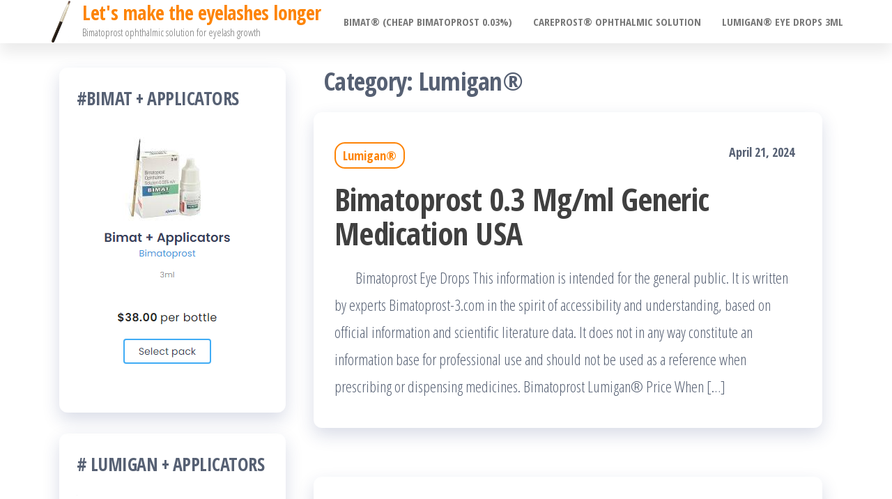

--- FILE ---
content_type: text/html; charset=UTF-8
request_url: https://bimatoprost-3.com/category/lumigan/
body_size: 5898
content:
<!DOCTYPE html>
<html lang="en-US">
    <head>
        <meta charset="UTF-8">
        <meta name="viewport" content="width=device-width, initial-scale=1">
        <link rel="profile" href="http://gmpg.org/xfn/11">
        <title>Lumigan® | Let&#039;s make the eyelashes longer</title>
<link rel='dns-prefetch' href='//fonts.googleapis.com' />
<link rel='dns-prefetch' href='//s.w.org' />
<link rel='preconnect' href='http://Array' />
<link rel="alternate" type="application/rss+xml" title="Let&#039;s make the eyelashes longer &raquo; Feed" href="https://bimatoprost-3.com/feed/" />
<link rel="alternate" type="application/rss+xml" title="Let&#039;s make the eyelashes longer &raquo; Comments Feed" href="https://bimatoprost-3.com/comments/feed/" />
<link rel="alternate" type="application/rss+xml" title="Let&#039;s make the eyelashes longer &raquo; Lumigan® Category Feed" href="https://bimatoprost-3.com/category/lumigan/feed/" />
		<script type="text/javascript">
			window._wpemojiSettings = {"baseUrl":"https:\/\/s.w.org\/images\/core\/emoji\/2\/72x72\/","ext":".png","svgUrl":"https:\/\/s.w.org\/images\/core\/emoji\/2\/svg\/","svgExt":".svg","source":{"concatemoji":"https:\/\/bimatoprost-3.com\/wp-includes\/js\/wp-emoji-release.min.js?ver=4.6.29"}};
			!function(e,o,t){var a,n,r;function i(e){var t=o.createElement("script");t.src=e,t.type="text/javascript",o.getElementsByTagName("head")[0].appendChild(t)}for(r=Array("simple","flag","unicode8","diversity","unicode9"),t.supports={everything:!0,everythingExceptFlag:!0},n=0;n<r.length;n++)t.supports[r[n]]=function(e){var t,a,n=o.createElement("canvas"),r=n.getContext&&n.getContext("2d"),i=String.fromCharCode;if(!r||!r.fillText)return!1;switch(r.textBaseline="top",r.font="600 32px Arial",e){case"flag":return(r.fillText(i(55356,56806,55356,56826),0,0),n.toDataURL().length<3e3)?!1:(r.clearRect(0,0,n.width,n.height),r.fillText(i(55356,57331,65039,8205,55356,57096),0,0),a=n.toDataURL(),r.clearRect(0,0,n.width,n.height),r.fillText(i(55356,57331,55356,57096),0,0),a!==n.toDataURL());case"diversity":return r.fillText(i(55356,57221),0,0),a=(t=r.getImageData(16,16,1,1).data)[0]+","+t[1]+","+t[2]+","+t[3],r.fillText(i(55356,57221,55356,57343),0,0),a!=(t=r.getImageData(16,16,1,1).data)[0]+","+t[1]+","+t[2]+","+t[3];case"simple":return r.fillText(i(55357,56835),0,0),0!==r.getImageData(16,16,1,1).data[0];case"unicode8":return r.fillText(i(55356,57135),0,0),0!==r.getImageData(16,16,1,1).data[0];case"unicode9":return r.fillText(i(55358,56631),0,0),0!==r.getImageData(16,16,1,1).data[0]}return!1}(r[n]),t.supports.everything=t.supports.everything&&t.supports[r[n]],"flag"!==r[n]&&(t.supports.everythingExceptFlag=t.supports.everythingExceptFlag&&t.supports[r[n]]);t.supports.everythingExceptFlag=t.supports.everythingExceptFlag&&!t.supports.flag,t.DOMReady=!1,t.readyCallback=function(){t.DOMReady=!0},t.supports.everything||(a=function(){t.readyCallback()},o.addEventListener?(o.addEventListener("DOMContentLoaded",a,!1),e.addEventListener("load",a,!1)):(e.attachEvent("onload",a),o.attachEvent("onreadystatechange",function(){"complete"===o.readyState&&t.readyCallback()})),(a=t.source||{}).concatemoji?i(a.concatemoji):a.wpemoji&&a.twemoji&&(i(a.twemoji),i(a.wpemoji)))}(window,document,window._wpemojiSettings);
		</script>
		<style type="text/css">
img.wp-smiley,
img.emoji {
	display: inline !important;
	border: none !important;
	box-shadow: none !important;
	height: 1em !important;
	width: 1em !important;
	margin: 0 .07em !important;
	vertical-align: -0.1em !important;
	background: none !important;
	padding: 0 !important;
}
</style>
<link rel='stylesheet' id='toc-screen-css'  href='https://bimatoprost-3.com/wp-content/plugins/table-of-contents-plus/screen.min.css?ver=1509' type='text/css' media='all' />
<link rel='stylesheet' id='bootstrap-css'  href='https://bimatoprost-3.com/wp-content/themes/popularis/assets/css/bootstrap.css?ver=3.3.7' type='text/css' media='all' />
<link rel='stylesheet' id='popularis-stylesheet-css'  href='https://bimatoprost-3.com/wp-content/themes/popularis/style.css?ver=4.6.29' type='text/css' media='all' />
<link rel='stylesheet' id='popularis-writer-css'  href='https://bimatoprost-3.com/wp-content/themes/popularis-writer/style.css?ver=1.0.1' type='text/css' media='all' />
<link rel='stylesheet' id='mmenu-light-css'  href='https://bimatoprost-3.com/wp-content/themes/popularis/assets/css/mmenu-light.css?ver=1.1' type='text/css' media='all' />
<link rel='stylesheet' id='font-awesome-css'  href='https://bimatoprost-3.com/wp-content/themes/popularis/assets/css/font-awesome.min.css?ver=4.7.0' type='text/css' media='all' />
<link rel='stylesheet' id='popularis-fonts-css'  href='https://fonts.googleapis.com/css?family=Open+Sans+Condensed%3A300%2C500%2C700&#038;subset=cyrillic%2Ccyrillic-ext%2Cgreek%2Cgreek-ext%2Clatin-ext%2Cvietnamese' type='text/css' media='all' />
<script type='text/javascript' src='https://bimatoprost-3.com/wp-includes/js/jquery/jquery.js?ver=1.12.4'></script>
<script type='text/javascript' src='https://bimatoprost-3.com/wp-includes/js/jquery/jquery-migrate.min.js?ver=1.4.1'></script>
<link rel='https://api.w.org/' href='https://bimatoprost-3.com/wp-json/' />
<link rel="EditURI" type="application/rsd+xml" title="RSD" href="https://bimatoprost-3.com/xmlrpc.php?rsd" />
<link rel="wlwmanifest" type="application/wlwmanifest+xml" href="https://bimatoprost-3.com/wp-includes/wlwmanifest.xml" /> 
<meta name="generator" content="WordPress 4.6.29" />

<!-- all in one seo pack 1.4.9 [222,283] -->
<meta name="robots" content="noindex,follow" />
<link rel="canonical" href="https://bimatoprost-3.com/category/lumigan/" />
<!-- /all in one seo pack -->
<link rel="icon" href="https://bimatoprost-3.com/wp-content/uploads/2021/11/cropped-Bimatoprost-icon-32x32.png" sizes="32x32" />
<link rel="icon" href="https://bimatoprost-3.com/wp-content/uploads/2021/11/cropped-Bimatoprost-icon-192x192.png" sizes="192x192" />
<link rel="apple-touch-icon-precomposed" href="https://bimatoprost-3.com/wp-content/uploads/2021/11/cropped-Bimatoprost-icon-180x180.png" />
<meta name="msapplication-TileImage" content="https://bimatoprost-3.com/wp-content/uploads/2021/11/cropped-Bimatoprost-icon-270x270.png" />
    </head>
    <body id="blog" class="archive category category-lumigan category-4 wp-custom-logo">
        <a class="skip-link screen-reader-text" href="#site-content">Skip to the content</a>        <div class="page-wrap">
                         
<div class="main-menu">
    <nav id="site-navigation" class="navbar navbar-default">     
        <div class="container">   
            <div class="navbar-header">
                
                <div class="site-heading navbar-brand" >
                    <div class="site-branding-logo">
                        <a href="https://bimatoprost-3.com/" class="custom-logo-link" rel="home" itemprop="url"><img width="268" height="422" src="https://bimatoprost-3.com/wp-content/uploads/2021/11/cropped-Bimatoprost-3-com-2.png" class="custom-logo" alt="cropped-Bimatoprost-3-com-2.png" itemprop="logo" srcset="https://bimatoprost-3.com/wp-content/uploads/2021/11/cropped-Bimatoprost-3-com-2.png 268w, https://bimatoprost-3.com/wp-content/uploads/2021/11/cropped-Bimatoprost-3-com-2-191x300.png 191w" sizes="(max-width: 268px) 100vw, 268px" /></a>                    </div>
                    <div class="site-branding-text">
                                                    <p class="site-title"><a href="https://bimatoprost-3.com/" rel="home">Let&#039;s make the eyelashes longer</a></p>
                        
                                                    <p class="site-description">
                                Bimatoprost ophthalmic solution for eyelash growth                            </p>
                                            </div><!-- .site-branding-text -->
                </div>
				                    
                                                            <a href="#my-menu" id="main-menu-panel" class="open-panel visible-xs" data-panel="main-menu-panel">
                        <i class="fa fa-bars" aria-hidden="true"></i>
                    </a>
                            </div>
            <nav id="my-menu" class="menu-container"><ul id="menu-1" class="nav navbar-nav navbar-right"><li itemscope="itemscope" itemtype="https://www.schema.org/SiteNavigationElement" id="menu-item-90" class="menu-item menu-item-type-post_type menu-item-object-page menu-item-90 nav-item"><a title="Bimat® (Cheap Bimatoprost 0.03%)" href="https://bimatoprost-3.com/" class="nav-link">Bimat® (Cheap Bimatoprost 0.03%)</a></li>
<li itemscope="itemscope" itemtype="https://www.schema.org/SiteNavigationElement" id="menu-item-92" class="menu-item menu-item-type-post_type menu-item-object-post menu-item-92 nav-item"><a title="Careprost® Ophthalmic Solution" href="https://bimatoprost-3.com/bimatoprost-careprost-us/" class="nav-link">Careprost® Ophthalmic Solution</a></li>
<li itemscope="itemscope" itemtype="https://www.schema.org/SiteNavigationElement" id="menu-item-91" class="menu-item menu-item-type-post_type menu-item-object-post menu-item-91 nav-item"><a title="Lumigan® Eye Drops 3mL" href="https://bimatoprost-3.com/lumigan-us/" class="nav-link">Lumigan® Eye Drops 3mL</a></li>
</ul></nav>        </div>
            </nav> 
</div>
<div id="site-content" class="container main-container" role="main">
	<div class="page-area">
			 

<div class="row">

    <div class="col-md-8 col-md-push-4">
                    <header class="archive-page-header text-left">
                <h1 class="page-title">Category: Lumigan®</h1>            </header><!-- .page-header -->
            <article>
    <div class="post-258 post type-post status-publish format-standard hentry category-lumigan">                    
        <div class="post-item row">
            <div class="news-thumb col-md-12">
                <a href="https://bimatoprost-3.com/bimatoprost-0-3-mgml-generic-medication-usa/" title="Bimatoprost 0.3 Mg/ml Generic Medication USA">
                                    </a>
            </div>
                                <div class="news-text-wrap col-md-12">
                                        <div class="cats-tags"><div class="cat-links"><a href="https://bimatoprost-3.com/category/lumigan/">Lumigan®</a></div></div>                    <span class="posted-date">
                        April 21, 2024                    </span>    
                    <h2 class="entry-title"><a href="https://bimatoprost-3.com/bimatoprost-0-3-mgml-generic-medication-usa/" rel="bookmark">Bimatoprost 0.3 Mg/ml Generic Medication USA</a></h2>                                        <div class="post-excerpt">
                        <p>&nbsp; &nbsp; &nbsp; Bimatoprost Eye Drops This information is intended for the general public. It is written by experts Bimatoprost-3.com in the spirit of accessibility and understanding, based on official information and scientific literature data. It does not in any way constitute an information base for professional use and should not be used as a reference when prescribing or dispensing medicines. Bimatoprost Lumigan® Price When [&hellip;]</p>
                    </div><!-- .post-excerpt -->
                </div><!-- .news-text-wrap -->

            </div><!-- .post-item -->
        </div>
</article>
<article>
    <div class="post-107 post type-post status-publish format-standard hentry category-bimatoprost-0-03 category-careprost category-lumigan">                    
        <div class="post-item row">
            <div class="news-thumb col-md-12">
                <a href="https://bimatoprost-3.com/side-effects-bimatoprost/" title="Side Effects Bimatoprost 0.03% Ophthalmic Solution">
                                    </a>
            </div>
                                <div class="news-text-wrap col-md-12">
                                        <div class="cats-tags"><div class="cat-links"><a href="https://bimatoprost-3.com/category/bimatoprost-0-03/">Bimatoprost 0.03%</a> <a href="https://bimatoprost-3.com/category/careprost/">Careprost®</a> <a href="https://bimatoprost-3.com/category/lumigan/">Lumigan®</a></div></div>                    <span class="posted-date">
                        November 28, 2021                    </span>    
                    <h2 class="entry-title"><a href="https://bimatoprost-3.com/side-effects-bimatoprost/" rel="bookmark">Side Effects Bimatoprost 0.03% Ophthalmic Solution</a></h2>                                        <div class="post-excerpt">
                        <p>Adverse reactions Bimatoprost 0.03% In the course of a clinical study, adverse reactions occurred in approximately 38% of patients who were treated with Bimatoprost 0.03%  eye drops, 0.1 mg / ml. The most common adverse reaction (in 29% of patients) was conjunctival hyperemia (mainly mild and non-inflammatory). Approximately 4% of patients stopped using the drug due to a side effect that occurred during the study. [&hellip;]</p>
                    </div><!-- .post-excerpt -->
                </div><!-- .news-text-wrap -->

            </div><!-- .post-item -->
        </div>
</article>
<article>
    <div class="post-72 post type-post status-publish format-standard hentry category-bimatoprost-0-03 category-lumigan">                    
        <div class="post-item row">
            <div class="news-thumb col-md-12">
                <a href="https://bimatoprost-3.com/lumigan-us/" title="Lumigan® Eye Drops 3mL (bimatoprost ophthalmic solution 0.03%)">
                                    </a>
            </div>
                                <div class="news-text-wrap col-md-12">
                                        <div class="cats-tags"><div class="cat-links"><a href="https://bimatoprost-3.com/category/bimatoprost-0-03/">Bimatoprost 0.03%</a> <a href="https://bimatoprost-3.com/category/lumigan/">Lumigan®</a></div></div>                    <span class="posted-date">
                        November 27, 2021                    </span>    
                    <h2 class="entry-title"><a href="https://bimatoprost-3.com/lumigan-us/" rel="bookmark">Lumigan® Eye Drops 3mL (bimatoprost ophthalmic solution 0.03%)</a></h2>                                        <div class="post-excerpt">
                        <p>Lumigan® Ophthalmic Solution 0.03% Brand Name: Lumigan® 0.03% (3 mL) Composition:  Bimatoprost ophthalmic solution Indications: To reduce intraocular pressure in glaucoma; Treatment of hypotrichosis of eyelashes (insufficient growth of eyelashes) Manufacturer: Allergan Pharmaceuticals Country of origin: Ireland Lumigan® Cheap Price in US Lumigan® Description Lumigan® for patients belongs to the drug group of prostamides . Prostamides have a number of applications in medicine, one of which is the expansion of the [&hellip;]</p>
                    </div><!-- .post-excerpt -->
                </div><!-- .news-text-wrap -->

            </div><!-- .post-item -->
        </div>
</article>

    </div>

        <aside id="sidebar" class="col-md-4 col-md-pull-8">
        <div id="text-4" class="widget widget_text"><div class="widget-title"><h3>#Bimat + Applicators</h3></div>			<div class="textwidget"><a href="https://bimatoprost-3.com/order/order-bimat_applicators-online-en.html" rel="nofollow"><img class="alignnone wp-image-11 size-full" src="https://bimatoprost-3.com/wp-content/uploads/2021/11/Bimat-Applicators.png" alt="Bimat + Applicators" width="261" height="362" border="0" /></a></div>
		</div><div id="text-7" class="widget widget_text"><div class="widget-title"><h3># Lumigan + Applicators</h3></div>			<div class="textwidget"><a href="https://bimatoprost-3.com/order/order-lumigan_applicators-online-en.html" rel="nofollow"><img class="alignnone wp-image-9 size-full" src="https://bimatoprost-3.com/wp-content/uploads/2021/11/Lumigan-Applicators.png" alt="Lumigan + Applicators" width="267" height="365" border="0" /></a></div>
		</div><div id="text-5" class="widget widget_text"><div class="widget-title"><h3># Careprost + Applicators</h3></div>			<div class="textwidget"><a href="https://bimatoprost-3.com/order/order-careprost_applicators-online-en.html" rel="nofollow"><img class="alignnone wp-image-10 size-full" src="https://bimatoprost-3.com/wp-content/uploads/2021/11/Careprost-Applicators.png" alt="Careprost + Applicators" width="262" height="361" border="0" /></a></div>
		</div><div id="text-12" class="widget widget_text"><div class="widget-title"><h3>Awards and Certificates</h3></div>			<div class="textwidget"><img class="alignnone size-full wp-image-104" src="https://bimatoprost-3.com/wp-content/uploads/2021/11/Awards-and-Certificates.png" alt="Awards and Certificates" width="231" height="35" border="0" /></div>
		</div><div id="text-2" class="widget widget_text"><div class="widget-title"><h3>#BIMAT Bimatoprost 0.03%</h3></div>			<div class="textwidget"><a href="https://bimatoprost-3.com/order/order-bimatoprost-online-en.html" rel="nofollow"><img class="alignnone wp-image-13 size-full" src="https://bimatoprost-3.com/wp-content/uploads/2021/11/Bimatoprost-0.03.png" alt="Bimatoprost-0.03" width="262" height="364" border="0" /></a></div>
		</div><div id="text-6" class="widget widget_text"><div class="widget-title"><h3>#Lumigan</h3></div>			<div class="textwidget"><a href="https://bimatoprost-3.com/order/order-lumigan-online-en.html" rel="nofollow"><img class="alignnone wp-image-8 size-full" src="https://bimatoprost-3.com/wp-content/uploads/2021/11/Lumigan.png" alt="Lumigan" width="265" height="363" border="0" /></a></div>
		</div><div id="text-3" class="widget widget_text"><div class="widget-title"><h3>#Careprost</h3></div>			<div class="textwidget"><a href="https://bimatoprost-3.com/order/order-careprost-online-en.html" rel="nofollow"><img class="alignnone wp-image-12 size-full" src="https://bimatoprost-3.com/wp-content/uploads/2021/11/Careprost.png" alt="Careprost" width="264" height="363" border="0" /></a></div>
		</div><div id="search-2" class="widget widget_search"><form role="search" method="get" class="search-form" action="https://bimatoprost-3.com/">
				<label>
					<span class="screen-reader-text">Search for:</span>
					<input type="search" class="search-field" placeholder="Search &hellip;" value="" name="s" />
				</label>
				<input type="submit" class="search-submit" value="Search" />
			</form></div><div id="text-8" class="widget widget_text"><div class="widget-title"><h3>Bimatoprost Ophthalmic Solution</h3></div>			<div class="textwidget"><span style="color: #3366ff;"><strong>Pharmacological action of <a href="https://bimatoprost-3.com/">Bimatoprost</a></strong>: <a href="https://www.sciencedirect.com/topics/pharmacology-toxicology-and-pharmaceutical-science/antiglaucoma-drug" target="_blank" rel="nofollow">antiglaucoma</a>, <a href="https://cdnsciencepub.com/doi/10.1139/y65-045" target="_blank" rel="nofollow">prostaglandin-like</a>, <a href="https://missourieye.com/blog/how-do-i-lower-my-intraocular-pressure/" target="_blank" rel="nofollow">lowering intraocular pressure</a>, <a href="https://www.bustle.com/style/159267-9-eyelash-growing-hacks-for-fuller-longer-lashes" target="_blank" rel="nofollow">stimulating the growth of eyelashes</a>.</span></div>
		</div><div id="text-11" class="widget widget_text"><div class="widget-title"><h3>Payment Methods</h3></div>			<div class="textwidget"><img class="alignnone size-full wp-image-103" src="https://bimatoprost-3.com/wp-content/uploads/2021/11/Payment-Methods.png" alt="Payment Methods" width="240" height="27" border="0" /></div>
		</div><div id="text-10" class="widget widget_text"><div class="widget-title"><h3>Eyelash care</h3></div>			<div class="textwidget"><ul>
 	<li style="text-align: justify;"><span style="color: #ff6600;">When using Bimatoprost 0.03%, a noticeable result is visible after 4 weeks of using the drug.</span></li>
 	<li style="text-align: justify;"><span style="color: #ff6600;">The maximum effectiveness of the application comes after 16 weeks.</span></li>
 	<li style="text-align: justify;"><span style="color: #ff6600;">A bottle of Bimatoprost 0.03% (3 ml) is designed for 60 days of use.</span></li>
 	<li style="text-align: justify;"><span style="color: #ff6600;">To achieve maximum results, it will take from 2 to 4 months of daily use. After that, to maintain the effect, you need to apply Bimatoprost 0.03% 1-2 times a week.</span></li>
</ul>
<p style="text-align: justify;"><span style="color: #3366ff;"><strong>Tip:</strong> To see how your eyelashes change, take photos of the eyelashes at the 0th, 4th, 8th, 12th and 16th weeks of application.</span></p></div>
		</div><div id="text-9" class="widget widget_text"><div class="widget-title"><h3>Bimatoprost 0.03 % Generic Purchase</h3></div>			<div class="textwidget"><ul>
 	<li><span style="color: #3366ff;"><a style="color: #3366ff;" href="https://bimatoprost-3.com/order/order-bimatoprost-online-en.html" rel="nofollow">Bimat® 3ml Low Cost</a> </span></li>
 	<li><span style="color: #3366ff;"><a style="color: #3366ff;" href="https://bimatoprost-3.com/order/order-careprost-online-en.html" rel="nofollow">Careprost® Best Price 3ml</a></span></li>
 	<li><span style="color: #3366ff;"><a style="color: #3366ff;" href="https://bimatoprost-3.com/order/order-lumigan-online-en.html" rel="nofollow">Lumigan® 3ml Cheap Price</a></span></li>
</ul></div>
		</div><div id="pages-2" class="widget widget_pages"><div class="widget-title"><h3>Bimatoprost Purchase Online</h3></div>		<ul>
			<li class="page_item page-item-195"><a href="https://bimatoprost-3.com/bimatoprost-brand-names/">Bimatoprost Brand Names</a></li>
<li class="page_item page-item-160"><a href="https://bimatoprost-3.com/bimatoprost-for-eyelash-growth-us/">Bimatoprost for Eyelash Growth</a></li>
<li class="page_item page-item-239"><a href="https://bimatoprost-3.com/bimatoprost-eyelash-base/">Bimatoprost® Eyelash Base</a></li>
<li class="page_item page-item-7"><a href="https://bimatoprost-3.com/">Cheap Bimatoprost BIMAT® drops for eyelash growth and strengthening [$29.00 per bottle]</a></li>
<li class="page_item page-item-153"><a href="https://bimatoprost-3.com/sitemap/">Sitemap</a></li>
		</ul>
		</div>		<div id="recent-posts-2" class="widget widget_recent_entries">		<div class="widget-title"><h3>Top products</h3></div>		<ul>
					<li>
				<a href="https://bimatoprost-3.com/bimatoprost-for-eyelash-growth-expert-opinions/">Bimatoprost for Eyelash Growth Expert Opinions</a>
						</li>
					<li>
				<a href="https://bimatoprost-3.com/bimatoprost-for-eyebrow-hair-growth/">Bimatoprost for Eyebrow Hair Growth</a>
						</li>
					<li>
				<a href="https://bimatoprost-3.com/bimatoprost-0-3-mgml-generic-medication-usa/">Bimatoprost 0.3 Mg/ml Generic Medication USA</a>
						</li>
					<li>
				<a href="https://bimatoprost-3.com/bimatoprost-for-sale/">Bimatoprost For Sale</a>
						</li>
					<li>
				<a href="https://bimatoprost-3.com/bimatoprost-purchase-online/">Bimatoprost Purchase Online</a>
						</li>
					<li>
				<a href="https://bimatoprost-3.com/how-do-you-store-bimatoprost/">How do you store Bimatoprost?</a>
						</li>
					<li>
				<a href="https://bimatoprost-3.com/bimatoprost-warnings%e2%80%8b/">Bimatoprost Warnings​</a>
						</li>
					<li>
				<a href="https://bimatoprost-3.com/bimatoprost-0-03-treatment-of-hypotrichosis/">Bimatoprost 0.03% &#8211; Treatment of hypotrichosis</a>
						</li>
					<li>
				<a href="https://bimatoprost-3.com/bimatoprost-generic-best-price%e2%80%8b/">Bimatoprost Generic Best Price​</a>
						</li>
					<li>
				<a href="https://bimatoprost-3.com/bimatoprost-order-online/">Bimatoprost Order Online</a>
						</li>
					<li>
				<a href="https://bimatoprost-3.com/bimatoprost-for-eyelash-growth/">Bimatoprost for eyelash growth &#8211; How to use?</a>
						</li>
					<li>
				<a href="https://bimatoprost-3.com/bimatoprost-0-03-ophthalmic-solution-applicators-buy-online-in-us/">Bimatoprost 0.03% Ophthalmic Solution + Applicators &#8211; Buy Online in US</a>
						</li>
					<li>
				<a href="https://bimatoprost-3.com/side-effects-bimatoprost/">Side Effects Bimatoprost 0.03% Ophthalmic Solution</a>
						</li>
					<li>
				<a href="https://bimatoprost-3.com/lumigan-us/">Lumigan® Eye Drops 3mL (bimatoprost ophthalmic solution 0.03%)</a>
						</li>
					<li>
				<a href="https://bimatoprost-3.com/bimatoprost-careprost-us/">Careprost® Eye Drops, Bimatoprost 0.03% Ophthalmic Solution Buy in US</a>
						</li>
				</ul>
		</div>		<div id="categories-2" class="widget widget_categories"><div class="widget-title"><h3>Categories</h3></div>		<ul>
	<li class="cat-item cat-item-2"><a href="https://bimatoprost-3.com/category/bimatoprost-0-03/" >Bimatoprost 0.03%</a>
</li>
	<li class="cat-item cat-item-5"><a href="https://bimatoprost-3.com/category/careprost/" >Careprost®</a>
</li>
	<li class="cat-item cat-item-4 current-cat"><a href="https://bimatoprost-3.com/category/lumigan/" >Lumigan®</a>
</li>
		</ul>
</div>    </aside>

</div>

</div><!-- end main-container -->
</div><!-- end page-area -->


 

        <footer id="colophon" class="footer-credits container-fluid">
            <div class="container">
                <div class="footer-credits-text text-center">
               Copyright© 2021 - 2025 Bimatoprost-3.com All Rights Reserved.    
               </div>
            </div>	
        </footer>
 </body>
</html>
